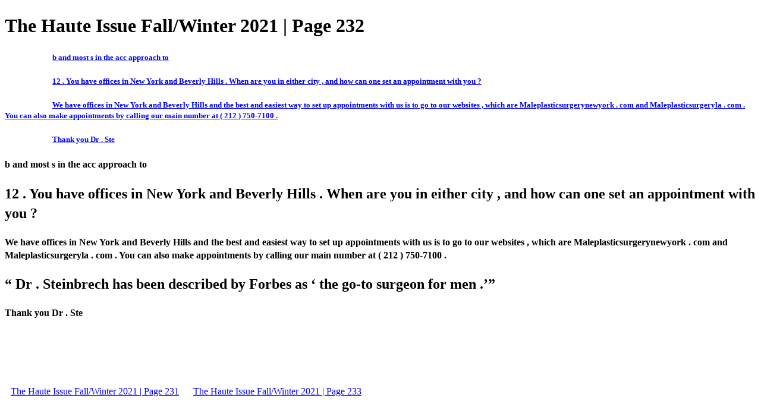

--- FILE ---
content_type: text/html; charset=UTF-8
request_url: https://contourofluxury.com/the-haute-issue-fall-winter-2021/0561702001631402283/p232
body_size: 2638
content:
<!DOCTYPE html>
<html itemscope itemtype="http://schema.org/Article" prefix="og: http://ogp.me/ns#" lang="en"
      class=""
      data-fb-app-id="185909391439821"
>
<head>
    <base href="https://app.joomag.com/Frontend/flash/"/>
    <title>The Haute Issue Fall/Winter 2021 | Page 232</title>

    <link rel="apple-touch-icon" sizes="60x60" href="/assets/img/app/Icon-60.png">
    <link rel="apple-touch-icon" sizes="76x76" href="/assets/img/app/Icon-76.png">
    <link rel="apple-touch-icon" sizes="120x120" href="/assets/img/app/Icon-60@2x.png">
    <link rel="apple-touch-icon" sizes="152x152" href="/assets/img/app/Icon-76@2x.png">

    <meta http-equiv="Content-Type" content="text/html; charset=utf-8"/>
    <meta name="viewport"
          content="width=device-width, initial-scale=1.0, minimum-scale=1.0, maximum-scale=1.0, user-scalable=no">
    <meta name="description"
          content="From the Patek Philippe timepiece with its admirable heritage, representing the highest level of Swiss watchmaking, Lürssen with another remarkable yacht build that is making laudable waves in the yachting industry to Hong Kong&rsquo;s multi award-winning architect and interior designer Alexander Wong with his innovative designs based on international cultures, and much more is showcased in this special issue. Take your time, peruse and enjoy."
          itemprop="description"/>
    <meta name="thumbnail" content="https://app.joomag.com/Frontend/WebService/getThumbnailSocial.png?mID=2546165&1763678472&spread=231"/>
    <meta name="csrf-token" content="8GmUjasB9_bIj7qquzKwGRHfbmrxnpDyrJDrL_gFpQ228vm3PNa3pmlNdngkEzdGV4mcys26n0DHdFVu7pX9tg">

    
    <meta itemprop="keywords" content="" name="keywords"/>
    <meta itemprop="articleSection" content=""/>
    <meta itemprop="sourceOrganization" content="Joomag" name="source"/>
    <meta itemprop="datePublished" content="2021-09-15" name="pubdate"/>
    <meta itemprop="thumbnailUrl" content="https://app.joomag.com/Frontend/WebService/getThumbnailSocial.png?mID=2546165&1763678472&spread=231"/>
    <meta itemprop="headline" content="The Haute Issue Fall/Winter 2021 | Page 232"/>
    <meta itemprop="url" content="https://contourofluxury.com/the-haute-issue-fall-winter-2021/0561702001631402283/p232"/>

    <meta property="fb:app_id" content="185909391439821"/>
    <meta property="og:url" content="https://contourofluxury.com/the-haute-issue-fall-winter-2021/0561702001631402283/p232"/>
    <meta property="og:title" content="The Haute Issue Fall/Winter 2021 | Page 232"/>
    <meta property="og:description" content="From the Patek Philippe timepiece with its admirable heritage, representing the highest level of Swiss watchmaking, Lürssen with another remarkable yacht build that is making laudable waves in the yachting industry to Hong Kong&rsquo;s multi award-winning architect and interior designer Alexander Wong with his innovative designs based on international cultures, and much more is showcased in this special issue. Take your time, peruse and enjoy."/>
    <meta property="og:site_name" content="Joomag"/>
    <meta property="og:image" content="https://app.joomag.com/Frontend/WebService/getThumbnailSocial.png?mID=2546165&1763678472&spread=231&width=1200&height=627&hq"/>
    <meta property="og:type" content="article">
    <meta name="twitter:card" content="summary_large_image">
    <meta name="twitter:site" content="@joomag">
    <meta name="twitter:title" content="The Haute Issue Fall/Winter 2021 | Page 232">
    <meta name="twitter:description" content="From the Patek Philippe timepiece with its admirable heritage, representing the highest level of Swiss watchmaking, Lürssen with another remarkable yacht build that is making laudable waves in the yachting industry to Hong Kong&rsquo;s multi award-winning architect and interior designer Alexander Wong with his innovative designs based on international cultures, and much more is showcased in this special issue. Take your time, peruse and enjoy.">
    <meta name="twitter:image" content="https://app.joomag.com/Frontend/WebService/getThumbnailSocial.png?mID=2546165&1763678472&spread=231&width=500">

    <link rel="image_src" href="https://app.joomag.com/Frontend/WebService/getThumbnailSocial.png?mID=2546165&1763678472&spread=231"/>

    <link rel="icon" href="https://app.joomag.com/assets/ico/favicon.ico" type="image/x-icon"/>
    <link rel="shortcut icon" href="https://app.joomag.com/assets/ico/favicon.ico" type="image/x-icon"/>

    <link rel="canonical" href="https://contourofluxury.com/the-haute-issue-fall-winter-2021/0561702001631402283/p232" /><link rel="start" href="https://contourofluxury.com/the-haute-issue-fall-winter-2021/0561702001631402283" /><link rel="prev" href="https://contourofluxury.com/the-haute-issue-fall-winter-2021/0561702001631402283/p231" />
                        <link rel="next" href="https://contourofluxury.com/the-haute-issue-fall-winter-2021/0561702001631402283/p233" />    <style>
        body {
            font-size: 17px;
            line-height: 1.4;
        }
        nav a {
            padding: 0 10px;
            line-height: 50px;
        }
    </style>
</head>
<body id="joomag-viewer" style="font-size:16px;">
<h1 style="word-break: break-word;">The Haute Issue Fall/Winter 2021 | Page 232</h1>
<section style="word-break: break-word;">
    <!DOCTYPE html><html>
<head>
<meta http-equiv="Content-Type" content="text/html; charset=UTF-8">
<style type="text/css">
                    .dropcap { float:left; font-size:88px; line-height:88px;
                    padding-top:3px; padding-right:3px; }
                    
                    .shadowed { text-shadow: 2px 2px 3px #000; }
                    h2.toc { text-indent: 20px; }
                    h3.toc { text-indent: 40px; }
                    h4.toc { text-indent: 60px; }
                    h5.toc { text-indent: 80px; }
                    table, td, th { border: 1px solid gray }
                </style>
</head>
<body>
<h5 class="toc"><a href="#idm44"> b and most s in the acc approach to</a></h5>
<h5 class="toc"><a href="#idm103"> 12 . You have offices in New York and Beverly Hills . When are you in either city , and how can one set an appointment with you ?</a></h5>
<h5 class="toc"><a href="#idm292"> We have offices in New York and Beverly Hills and the best and easiest way to set up appointments with us is to go to our websites , which are Maleplasticsurgerynewyork . com and Maleplasticsurgeryla . com . You can also make appointments by calling our main number at ( 212 ) 750-7100 .</a></h5>
<h5 class="toc"><a href="#idm808"> Thank you Dr . Ste</a></h5>
<h4 id="idm44"> b and most s in the acc approach to</h4>
<h1 id="idm103"> 12 . You have offices in New York and Beverly Hills . When are you in either city , and how can one set an appointment with you ?</h1>
<h4 id="idm292"> We have offices in New York and Beverly Hills and the best and easiest way to set up appointments with us is to go to our websites , which are Maleplasticsurgerynewyork . com and Maleplasticsurgeryla . com . You can also make appointments by calling our main number at ( 212 ) 750-7100 .</h4>
<h1 id="idm689"> “ Dr . Steinbrech has been described by Forbes as ‘ the go-to surgeon for men .’”</h1>
<h4 id="idm808"> Thank you Dr . Ste</h4>
</body>
</html>
</section>
<nav style="padding: 30px 0;">
    <br/><br/>
            <a href="https://contourofluxury.com/the-haute-issue-fall-winter-2021/0561702001631402283/p231">The Haute Issue Fall/Winter 2021 | Page 231</a>
                <a href="https://contourofluxury.com/the-haute-issue-fall-winter-2021/0561702001631402283/p233">The Haute Issue Fall/Winter 2021 | Page 233</a>
        <br/><br/>
</nav>
<footer>
        <a rel="sponsored" href="https://www.joomag.com/?ref=pb&utm_source=powered_by&utm_medium=non-paid&utm_campaign=jm_leads&utm_content=2546165" 
                            title="Joomag Digital Publishing Platform">
                            Joomag
                        </a> is a leading digital publishing and content experience platform that helps businesses
    create, distribute, and analyze high-design editorial content, including digital magazines, online catalogs,
    digital brochures, sales proposals, and marketing reports. Powered by AI and content automation,
    <a rel="sponsored" href="https://www.joomag.com/?ref=pb&utm_source=powered_by&utm_medium=non-paid&utm_campaign=jm_leads&utm_content=2546165" 
                            title="Joomag Digital Publishing Platform">
                            Joomag
                        </a> enables marketers, publishers, and non-creatives to produce professional, interactive
    content at scale.
    The platform delivers an exceptional, mobile-optimized reading experience and improves content performance with
    individual level analytics, audience insights, and segmentation tools. By uncovering reader interests and
    enabling re-engagement through targeted campaigns and personalized content recommendations,
    <a rel="sponsored" href="https://www.joomag.com/?ref=pb&utm_source=powered_by&utm_medium=non-paid&utm_campaign=jm_leads&utm_content=2546165" 
                            title="Joomag Digital Publishing Platform">
                            Joomag
                        </a> helps businesses increase reader engagement and drive higher conversion rates.
    <br/>
</footer>
</body>
</html>
